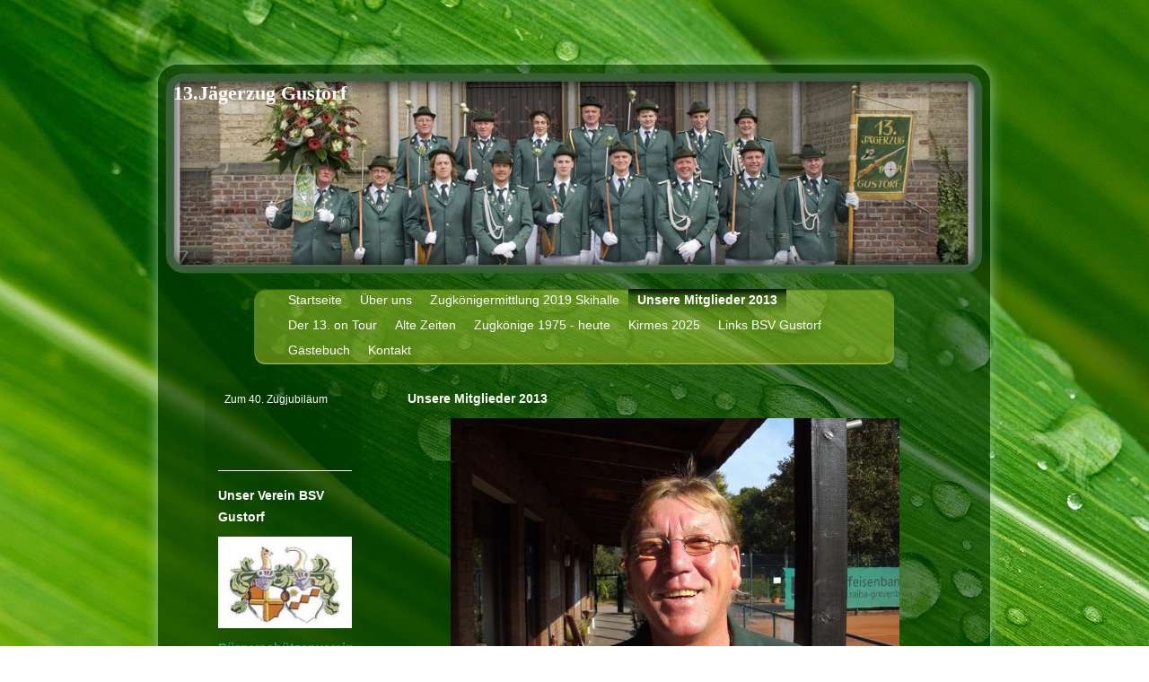

--- FILE ---
content_type: text/html; charset=UTF-8
request_url: https://www.13jaegerzug-gustorf.de/unsere-mitglieder-2013/
body_size: 6136
content:
<!DOCTYPE html>
<html lang="de"  ><head prefix="og: http://ogp.me/ns# fb: http://ogp.me/ns/fb# business: http://ogp.me/ns/business#">
    <meta http-equiv="Content-Type" content="text/html; charset=utf-8"/>
    <meta name="generator" content="IONOS MyWebsite"/>
        
    <link rel="dns-prefetch" href="//cdn.website-start.de/"/>
    <link rel="dns-prefetch" href="//104.mod.mywebsite-editor.com"/>
    <link rel="dns-prefetch" href="https://104.sb.mywebsite-editor.com/"/>
    <link rel="shortcut icon" href="//cdn.website-start.de/favicon.ico"/>
        <title>13.Jägerzug Gustorf - Unsere Mitglieder 2013</title>
    
    

<meta name="format-detection" content="telephone=no"/>
        <meta name="keywords" content="Ich, Privat, Persönlich, portfolio, porträt, selbstdarstellung"/>
            <meta name="description" content="13.Jägerzug Gustorf"/>
            <meta name="robots" content="index,follow"/>
        <link href="https://www.13jaegerzug-gustorf.de/s/style/layout.css?1711202313" rel="stylesheet" type="text/css"/>
    <link href="https://www.13jaegerzug-gustorf.de/s/style/main.css?1711202313" rel="stylesheet" type="text/css"/>
    <link href="//cdn.website-start.de/app/cdn/min/group/web.css?1763478093678" rel="stylesheet" type="text/css"/>
<link href="//cdn.website-start.de/app/cdn/min/moduleserver/css/de_DE/common,shoppingbasket?1763478093678" rel="stylesheet" type="text/css"/>
    <link href="https://104.sb.mywebsite-editor.com/app/logstate2-css.php?site=269827998&amp;t=1769542830" rel="stylesheet" type="text/css"/>

<script type="text/javascript">
    /* <![CDATA[ */
var stagingMode = '';
    /* ]]> */
</script>
<script src="https://104.sb.mywebsite-editor.com/app/logstate-js.php?site=269827998&amp;t=1769542830"></script>

    <link href="https://www.13jaegerzug-gustorf.de/s/style/print.css?1763478093678" rel="stylesheet" media="print" type="text/css"/>
    <script type="text/javascript">
    /* <![CDATA[ */
    var systemurl = 'https://104.sb.mywebsite-editor.com/';
    var webPath = '/';
    var proxyName = '';
    var webServerName = 'www.13jaegerzug-gustorf.de';
    var sslServerUrl = 'https://www.13jaegerzug-gustorf.de';
    var nonSslServerUrl = 'http://www.13jaegerzug-gustorf.de';
    var webserverProtocol = 'http://';
    var nghScriptsUrlPrefix = '//104.mod.mywebsite-editor.com';
    var sessionNamespace = 'DIY_SB';
    var jimdoData = {
        cdnUrl:  '//cdn.website-start.de/',
        messages: {
            lightBox: {
    image : 'Bild',
    of: 'von'
}

        },
        isTrial: 0,
        pageId: 920120018    };
    var script_basisID = "269827998";

    diy = window.diy || {};
    diy.web = diy.web || {};

        diy.web.jsBaseUrl = "//cdn.website-start.de/s/build/";

    diy.context = diy.context || {};
    diy.context.type = diy.context.type || 'web';
    /* ]]> */
</script>

<script type="text/javascript" src="//cdn.website-start.de/app/cdn/min/group/web.js?1763478093678" crossorigin="anonymous"></script><script type="text/javascript" src="//cdn.website-start.de/s/build/web.bundle.js?1763478093678" crossorigin="anonymous"></script><script src="//cdn.website-start.de/app/cdn/min/moduleserver/js/de_DE/common,shoppingbasket?1763478093678"></script>
<script type="text/javascript" src="https://cdn.website-start.de/proxy/apps/static/resource/dependencies/"></script><script type="text/javascript">
                    if (typeof require !== 'undefined') {
                        require.config({
                            waitSeconds : 10,
                            baseUrl : 'https://cdn.website-start.de/proxy/apps/static/js/'
                        });
                    }
                </script><script type="text/javascript" src="//cdn.website-start.de/app/cdn/min/group/pfcsupport.js?1763478093678" crossorigin="anonymous"></script>    <meta property="og:type" content="business.business"/>
    <meta property="og:url" content="https://www.13jaegerzug-gustorf.de/unsere-mitglieder-2013/"/>
    <meta property="og:title" content="13.Jägerzug Gustorf - Unsere Mitglieder 2013"/>
            <meta property="og:description" content="13.Jägerzug Gustorf"/>
                <meta property="og:image" content="https://www.13jaegerzug-gustorf.de/s/img/emotionheader5791725216.jpg"/>
        <meta property="business:contact_data:country_name" content="Deutschland"/>
    
    
    
    
    
    
    
    
</head>


<body class="body   cc-pagemode-default diy-market-de_DE" data-pageid="920120018" id="page-920120018">
    
    <div class="diyw">
        <div id="container">
	<div id="header">
		<div class="overlay top"></div>
		<div class="overlay right"></div>
		<div class="overlay bottom"></div>
		<div class="overlay left"></div>
		
<style type="text/css" media="all">
.diyw div#emotion-header {
        max-width: 893px;
        max-height: 210px;
                background: #EEEEEE;
    }

.diyw div#emotion-header-title-bg {
    left: 0%;
    top: 85%;
    width: 100%;
    height: 15%;

    background-color: #FFFFFF;
    opacity: 0.50;
    filter: alpha(opacity = 50);
    display: none;}
.diyw img#emotion-header-logo {
    left: 1.00%;
    top: 0.00%;
    background: transparent;
                border: 10px solid #9B976E;
        padding: 4px;
                display: none;
    }

.diyw div#emotion-header strong#emotion-header-title {
    left: 46%;
    top: 70%;
    color: #ffffff;
        font: normal bold 22px/120% 'Comic Sans MS', cursive;
}

.diyw div#emotion-no-bg-container{
    max-height: 210px;
}

.diyw div#emotion-no-bg-container .emotion-no-bg-height {
    margin-top: 23.52%;
}
</style>
<div id="emotion-header" data-action="loadView" data-params="active" data-imagescount="1">
            <img src="https://www.13jaegerzug-gustorf.de/s/img/emotionheader5791725216.jpg?1373302238.893px.210px" id="emotion-header-img" alt=""/>
            
        <div id="ehSlideshowPlaceholder">
            <div id="ehSlideShow">
                <div class="slide-container">
                                        <div style="background-color: #EEEEEE">
                            <img src="https://www.13jaegerzug-gustorf.de/s/img/emotionheader5791725216.jpg?1373302238.893px.210px" alt=""/>
                        </div>
                                    </div>
            </div>
        </div>


        <script type="text/javascript">
        //<![CDATA[
                diy.module.emotionHeader.slideShow.init({ slides: [{"url":"https:\/\/www.13jaegerzug-gustorf.de\/s\/img\/emotionheader5791725216.jpg?1373302238.893px.210px","image_alt":"","bgColor":"#EEEEEE"}] });
        //]]>
        </script>

    
            
        
            
    
            <strong id="emotion-header-title" style="text-align: left">13.Jägerzug Gustorf</strong>
                    <div class="notranslate">
                <svg xmlns="http://www.w3.org/2000/svg" version="1.1" id="emotion-header-title-svg" viewBox="0 0 893 210" preserveAspectRatio="xMinYMin meet"><text style="font-family:'Comic Sans MS', cursive;font-size:22px;font-style:normal;font-weight:bold;fill:#ffffff;line-height:1.2em;"><tspan x="0" style="text-anchor: start" dy="0.95em">13.Jägerzug Gustorf</tspan></text></svg>
            </div>
            
    
    <script type="text/javascript">
    //<![CDATA[
    (function ($) {
        function enableSvgTitle() {
                        var titleSvg = $('svg#emotion-header-title-svg'),
                titleHtml = $('#emotion-header-title'),
                emoWidthAbs = 893,
                emoHeightAbs = 210,
                offsetParent,
                titlePosition,
                svgBoxWidth,
                svgBoxHeight;

                        if (titleSvg.length && titleHtml.length) {
                offsetParent = titleHtml.offsetParent();
                titlePosition = titleHtml.position();
                svgBoxWidth = titleHtml.width();
                svgBoxHeight = titleHtml.height();

                                titleSvg.get(0).setAttribute('viewBox', '0 0 ' + svgBoxWidth + ' ' + svgBoxHeight);
                titleSvg.css({
                   left: Math.roundTo(100 * titlePosition.left / offsetParent.width(), 3) + '%',
                   top: Math.roundTo(100 * titlePosition.top / offsetParent.height(), 3) + '%',
                   width: Math.roundTo(100 * svgBoxWidth / emoWidthAbs, 3) + '%',
                   height: Math.roundTo(100 * svgBoxHeight / emoHeightAbs, 3) + '%'
                });

                titleHtml.css('visibility','hidden');
                titleSvg.css('visibility','visible');
            }
        }

        
            var posFunc = function($, overrideSize) {
                var elems = [], containerWidth, containerHeight;
                                    elems.push({
                        selector: '#emotion-header-title',
                        overrideSize: true,
                        horPos: 0,
                        vertPos: 0                    });
                    lastTitleWidth = $('#emotion-header-title').width();
                                                elems.push({
                    selector: '#emotion-header-title-bg',
                    horPos: 0,
                    vertPos: 0                });
                                
                containerWidth = parseInt('893');
                containerHeight = parseInt('210');

                for (var i = 0; i < elems.length; ++i) {
                    var el = elems[i],
                        $el = $(el.selector),
                        pos = {
                            left: el.horPos,
                            top: el.vertPos
                        };
                    if (!$el.length) continue;
                    var anchorPos = $el.anchorPosition();
                    anchorPos.$container = $('#emotion-header');

                    if (overrideSize === true || el.overrideSize === true) {
                        anchorPos.setContainerSize(containerWidth, containerHeight);
                    } else {
                        anchorPos.setContainerSize(null, null);
                    }

                    var pxPos = anchorPos.fromAnchorPosition(pos),
                        pcPos = anchorPos.toPercentPosition(pxPos);

                    var elPos = {};
                    if (!isNaN(parseFloat(pcPos.top)) && isFinite(pcPos.top)) {
                        elPos.top = pcPos.top + '%';
                    }
                    if (!isNaN(parseFloat(pcPos.left)) && isFinite(pcPos.left)) {
                        elPos.left = pcPos.left + '%';
                    }
                    $el.css(elPos);
                }

                // switch to svg title
                enableSvgTitle();
            };

                        var $emotionImg = jQuery('#emotion-header-img');
            if ($emotionImg.length > 0) {
                // first position the element based on stored size
                posFunc(jQuery, true);

                // trigger reposition using the real size when the element is loaded
                var ehLoadEvTriggered = false;
                $emotionImg.one('load', function(){
                    posFunc(jQuery);
                    ehLoadEvTriggered = true;
                                        diy.module.emotionHeader.slideShow.start();
                                    }).each(function() {
                                        if(this.complete || typeof this.complete === 'undefined') {
                        jQuery(this).load();
                    }
                });

                                noLoadTriggeredTimeoutId = setTimeout(function() {
                    if (!ehLoadEvTriggered) {
                        posFunc(jQuery);
                    }
                    window.clearTimeout(noLoadTriggeredTimeoutId)
                }, 5000);//after 5 seconds
            } else {
                jQuery(function(){
                    posFunc(jQuery);
                });
            }

                        if (jQuery.isBrowser && jQuery.isBrowser.ie8) {
                var longTitleRepositionCalls = 0;
                longTitleRepositionInterval = setInterval(function() {
                    if (lastTitleWidth > 0 && lastTitleWidth != jQuery('#emotion-header-title').width()) {
                        posFunc(jQuery);
                    }
                    longTitleRepositionCalls++;
                    // try this for 5 seconds
                    if (longTitleRepositionCalls === 5) {
                        window.clearInterval(longTitleRepositionInterval);
                    }
                }, 1000);//each 1 second
            }

            }(jQuery));
    //]]>
    </script>

    </div>
 </div>
	<div class="navWrapper clearfix">
		<div class="navTop"></div>
		<div class="navCenter">
			<div id="navigation"> <div class="webnavigation"><ul id="mainNav1" class="mainNav1"><li class="navTopItemGroup_1"><a data-page-id="920120003" href="https://www.13jaegerzug-gustorf.de/" class="level_1"><span>Startseite</span></a></li><li class="navTopItemGroup_2"><a data-page-id="920120004" href="https://www.13jaegerzug-gustorf.de/über-uns/" class="level_1"><span>Über uns</span></a></li><li class="navTopItemGroup_3"><a data-page-id="920120016" href="https://www.13jaegerzug-gustorf.de/zugkönigermittlung-2019-skihalle/" class="level_1"><span>Zugkönigermittlung 2019 Skihalle</span></a></li><li class="navTopItemGroup_4"><a data-page-id="920120018" href="https://www.13jaegerzug-gustorf.de/unsere-mitglieder-2013/" class="current level_1"><span>Unsere Mitglieder 2013</span></a></li><li class="navTopItemGroup_5"><a data-page-id="920120007" href="https://www.13jaegerzug-gustorf.de/der-13-on-tour/" class="level_1"><span>Der 13. on Tour</span></a></li><li class="navTopItemGroup_6"><a data-page-id="920120014" href="https://www.13jaegerzug-gustorf.de/alte-zeiten/" class="level_1"><span>Alte Zeiten</span></a></li><li class="navTopItemGroup_7"><a data-page-id="920120015" href="https://www.13jaegerzug-gustorf.de/zugkönige-1975-heute/" class="level_1"><span>Zugkönige 1975 - heute</span></a></li><li class="navTopItemGroup_8"><a data-page-id="920120006" href="https://www.13jaegerzug-gustorf.de/kirmes-2025/" class="level_1"><span>Kirmes 2025</span></a></li><li class="navTopItemGroup_9"><a data-page-id="920120017" href="https://www.13jaegerzug-gustorf.de/links-bsv-gustorf/" class="level_1"><span>Links BSV Gustorf</span></a></li><li class="navTopItemGroup_10"><a data-page-id="920120010" href="https://www.13jaegerzug-gustorf.de/gästebuch/" class="level_1"><span>Gästebuch</span></a></li><li class="navTopItemGroup_11"><a data-page-id="920120011" href="https://www.13jaegerzug-gustorf.de/kontakt/" class="level_1"><span>Kontakt</span></a></li></ul></div></div>
			<div class="c"></div>
		</div>
	</div>
	<div id="content" class="clearfix">
		<div class="positionContent">
			<div id="mainContent"> 
        <div id="content_area">
        	<div id="content_start"></div>
        	
        
        <div id="matrix_1024273535" class="sortable-matrix" data-matrixId="1024273535"><div class="n module-type-header diyfeLiveArea "> <h1><span class="diyfeDecoration">Unsere Mitglieder 2013</span></h1> </div><div class="n module-type-gallery diyfeLiveArea "> <div class="ccgalerie slideshow clearover" id="slideshow-gallery-5784427532" data-jsclass="GallerySlideshow" data-jsoptions="effect: 'slide',changeTime: 5000,maxHeight: '375px',navigation: true,startPaused: false">

    <div class="thumb_pro1">
    	<div class="innerthumbnail">
    		<a title="Dietmar Engels " href="https://www.13jaegerzug-gustorf.de/s/cc_images/cache_2438894098.jpg" data-is-image="true" target="_blank">    			<img data-width="800" data-height="600" src="https://www.13jaegerzug-gustorf.de/s/cc_images/thumb_2438894098.jpg" title="Dietmar Engels "/>
    		</a>    	</div>
    </div>
        <div class="thumb_pro1">
    	<div class="innerthumbnail">
    		<a title=" H.P.Faasen Gründungsmitglied" href="https://www.13jaegerzug-gustorf.de/s/cc_images/cache_2438894099.jpg" data-is-image="true" target="_blank">    			<img data-width="800" data-height="600" src="https://www.13jaegerzug-gustorf.de/s/cc_images/thumb_2438894099.jpg" title=" H.P.Faasen Gründungsmitglied"/>
    		</a>    	</div>
    </div>
        <div class="thumb_pro1">
    	<div class="innerthumbnail">
    		<a title="Marc Zimmermann" href="https://www.13jaegerzug-gustorf.de/s/cc_images/cache_2438894100.jpg" data-is-image="true" target="_blank">    			<img data-width="800" data-height="600" src="https://www.13jaegerzug-gustorf.de/s/cc_images/thumb_2438894100.jpg" title="Marc Zimmermann"/>
    		</a>    	</div>
    </div>
        <div class="thumb_pro1">
    	<div class="innerthumbnail">
    		<a title="Gingter " href="https://www.13jaegerzug-gustorf.de/s/cc_images/cache_2438894101.jpg" data-is-image="true" target="_blank">    			<img data-width="800" data-height="600" src="https://www.13jaegerzug-gustorf.de/s/cc_images/thumb_2438894101.jpg" title="Gingter "/>
    		</a>    	</div>
    </div>
        <div class="thumb_pro1">
    	<div class="innerthumbnail">
    		<a title="R.Kornfeld Gründungsmitglied" href="https://www.13jaegerzug-gustorf.de/s/cc_images/cache_2438894102.jpg" data-is-image="true" target="_blank">    			<img data-width="800" data-height="600" src="https://www.13jaegerzug-gustorf.de/s/cc_images/thumb_2438894102.jpg" title="R.Kornfeld Gründungsmitglied"/>
    		</a>    	</div>
    </div>
        <div class="thumb_pro1">
    	<div class="innerthumbnail">
    		<a title="H.P. - Gingter (Gründungsmitglied)" href="https://www.13jaegerzug-gustorf.de/s/cc_images/cache_2438894103.jpg" data-is-image="true" target="_blank">    			<img data-width="320" data-height="480" src="https://www.13jaegerzug-gustorf.de/s/cc_images/thumb_2438894103.jpg" title="H.P. - Gingter (Gründungsmitglied)"/>
    		</a>    	</div>
    </div>
        <div class="thumb_pro1">
    	<div class="innerthumbnail">
    		<a title="Jakob Harmacher (Gründungsmitglied)" href="https://www.13jaegerzug-gustorf.de/s/cc_images/cache_2438894104.jpg" data-is-image="true" target="_blank">    			<img data-width="320" data-height="480" src="https://www.13jaegerzug-gustorf.de/s/cc_images/thumb_2438894104.jpg" title="Jakob Harmacher (Gründungsmitglied)"/>
    		</a>    	</div>
    </div>
        <div class="thumb_pro1">
    	<div class="innerthumbnail">
    		<a title="Raimund Schmitz" href="https://www.13jaegerzug-gustorf.de/s/cc_images/cache_2438894105.jpg" data-is-image="true" target="_blank">    			<img data-width="320" data-height="480" src="https://www.13jaegerzug-gustorf.de/s/cc_images/thumb_2438894105.jpg" title="Raimund Schmitz"/>
    		</a>    	</div>
    </div>
        <div class="thumb_pro1">
    	<div class="innerthumbnail">
    		<a title="Reinhard Dietzel (Gründungsmitglied)" href="https://www.13jaegerzug-gustorf.de/s/cc_images/cache_2438894106.jpg" data-is-image="true" target="_blank">    			<img data-width="320" data-height="480" src="https://www.13jaegerzug-gustorf.de/s/cc_images/thumb_2438894106.jpg" title="Reinhard Dietzel (Gründungsmitglied)"/>
    		</a>    	</div>
    </div>
        <div class="thumb_pro1">
    	<div class="innerthumbnail">
    		<a title="Robert Becker" href="https://www.13jaegerzug-gustorf.de/s/cc_images/cache_2438894107.jpg" data-is-image="true" target="_blank">    			<img data-width="320" data-height="480" src="https://www.13jaegerzug-gustorf.de/s/cc_images/thumb_2438894107.jpg" title="Robert Becker"/>
    		</a>    	</div>
    </div>
        <div class="thumb_pro1">
    	<div class="innerthumbnail">
    		<a title="Dieter.Pläne Gründungsmitglied" href="https://www.13jaegerzug-gustorf.de/s/cc_images/cache_2438894108.jpg" data-is-image="true" target="_blank">    			<img data-width="399" data-height="600" src="https://www.13jaegerzug-gustorf.de/s/cc_images/thumb_2438894108.jpg" title="Dieter.Pläne Gründungsmitglied"/>
    		</a>    	</div>
    </div>
        <div class="thumb_pro1">
    	<div class="innerthumbnail">
    		<a title="Benjamin Brehl" href="https://www.13jaegerzug-gustorf.de/s/cc_images/cache_2438894109.jpg" data-is-image="true" target="_blank">    			<img data-width="489" data-height="600" src="https://www.13jaegerzug-gustorf.de/s/cc_images/thumb_2438894109.jpg" title="Benjamin Brehl"/>
    		</a>    	</div>
    </div>
        <div class="thumb_pro1">
    	<div class="innerthumbnail">
    		<a title="Bernd Abels Gründungsmitglied" href="https://www.13jaegerzug-gustorf.de/s/cc_images/cache_2438894110.jpg" data-is-image="true" target="_blank">    			<img data-width="546" data-height="600" src="https://www.13jaegerzug-gustorf.de/s/cc_images/thumb_2438894110.jpg" title="Bernd Abels Gründungsmitglied"/>
    		</a>    	</div>
    </div>
        <div class="thumb_pro1">
    	<div class="innerthumbnail">
    		<a title="Reinhard Dietzel Gründungsmitglied" href="https://www.13jaegerzug-gustorf.de/s/cc_images/cache_2438894111.jpg" data-is-image="true" target="_blank">    			<img data-width="560" data-height="600" src="https://www.13jaegerzug-gustorf.de/s/cc_images/thumb_2438894111.jpg" title="Reinhard Dietzel Gründungsmitglied"/>
    		</a>    	</div>
    </div>
        <div class="thumb_pro1">
    	<div class="innerthumbnail">
    		<a title="Helmut Scholz" href="https://www.13jaegerzug-gustorf.de/s/cc_images/cache_2438894112.jpg" data-is-image="true" target="_blank">    			<img data-width="472" data-height="600" src="https://www.13jaegerzug-gustorf.de/s/cc_images/thumb_2438894112.jpg" title="Helmut Scholz"/>
    		</a>    	</div>
    </div>
        <div class="thumb_pro1">
    	<div class="innerthumbnail">
    		<a title="Dominik Schmitz" href="https://www.13jaegerzug-gustorf.de/s/cc_images/cache_2438894113.jpg" data-is-image="true" target="_blank">    			<img data-width="474" data-height="600" src="https://www.13jaegerzug-gustorf.de/s/cc_images/thumb_2438894113.jpg" title="Dominik Schmitz"/>
    		</a>    	</div>
    </div>
        <div class="thumb_pro1">
    	<div class="innerthumbnail">
    		<a title="Jochen Scholz" href="https://www.13jaegerzug-gustorf.de/s/cc_images/cache_2438894114.jpg" data-is-image="true" target="_blank">    			<img data-width="475" data-height="600" src="https://www.13jaegerzug-gustorf.de/s/cc_images/thumb_2438894114.jpg" title="Jochen Scholz"/>
    		</a>    	</div>
    </div>
    </div>
 </div></div>
        
        
        </div></div>
			<div class="sidebarTop"></div>
			<div class="sidebar"> <div class="webnavigation"><ul id="mainNav2" class="mainNav2"><li class="navTopItemGroup_0"><a data-page-id="923807547" href="https://www.13jaegerzug-gustorf.de/unsere-mitglieder-2013/zum-40-zugjubiläum/" class="level_2"><span>Zum 40. Zugjubiläum</span></a></li></ul></div>
				<div id="subContent"> <div id="matrix_1024273523" class="sortable-matrix" data-matrixId="1024273523"><div class="n module-type-hr diyfeLiveArea "> <div style="padding: 0px 0px">
    <div class="hr"></div>
</div>
 </div><div class="n module-type-header diyfeLiveArea "> <h1><span class="diyfeDecoration">Unser Verein BSV Gustorf</span></h1> </div><div class="n module-type-imageSubtitle diyfeLiveArea "> <div class="clearover imageSubtitle" id="imageSubtitle-5784427529">
    <div class="align-container align-left" style="max-width: 150px">
        <a class="imagewrapper" href="https://www.13jaegerzug-gustorf.de/s/cc_images/cache_2430518162.jpg?t=1356355927" rel="lightbox[5784427529]">
            <img id="image_2430518162" src="https://www.13jaegerzug-gustorf.de/s/cc_images/cache_2430518162.jpg?t=1356355927" alt="" style="max-width: 150px; height:auto"/>
        </a>

        
    </div>

</div>

<script type="text/javascript">
//<![CDATA[
jQuery(function($) {
    var $target = $('#imageSubtitle-5784427529');

    if ($.fn.swipebox && Modernizr.touch) {
        $target
            .find('a[rel*="lightbox"]')
            .addClass('swipebox')
            .swipebox();
    } else {
        $target.tinyLightbox({
            item: 'a[rel*="lightbox"]',
            cycle: false,
            hideNavigation: true
        });
    }
});
//]]>
</script>
 </div><div class="n module-type-text diyfeLiveArea "> <p><span style="color: #339966;"><strong><a href="http://www.bsvgustorf.de/" target="_top"><span style="color: #339966; font-family: Arial;"><span style="text-decoration: none;">Bürgerschützenverein
Gustorf</span></span></a></strong></span>﻿</p> </div><div class="n module-type-header diyfeLiveArea "> <h1><span class="diyfeDecoration">Die neue Homepage</span></h1> </div><div class="n module-type-text diyfeLiveArea "> <p><span style="color: #ffffff;">Nach langer Zeit haben wir festgestellt das wir auch mal langsam eine Homepage zulegen müssen. Die Seite befindet sich noch im Aufbau und fast jeden Tag fällt mir
wieder was ein was man noch verändern könnte. Na ja wir sind ja auf dem Feld noch Neuling.</span></p> </div><div class="n module-type-text diyfeLiveArea "> <h2>Unser Vereislokal ist das Brauhaus in dr Post. </h2>
<h1> </h1> </div></div> </div>
			</div>
			<div class="c"></div>
		</div>
	</div>
	<div id="footer">
		<div class="footerHead"></div>
		<div class="footerMiddle"> <div id="contentfooter">
    <div class="leftrow">
                        <a rel="nofollow" href="javascript:window.print();">
                    <img class="inline" height="14" width="18" src="//cdn.website-start.de/s/img/cc/printer.gif" alt=""/>
                    Druckversion                </a> <span class="footer-separator">|</span>
                <a href="https://www.13jaegerzug-gustorf.de/sitemap/">Sitemap</a>
                        <br/> © Dieter Pläne<br/>
<br/>
Diese Homepage wurde mit <a rel="nofollow" href="https://www.ionos.de/websites/homepage-erstellen" target="_blank">IONOS MyWebsite</a> erstellt.
            </div>
    <script type="text/javascript">
        window.diy.ux.Captcha.locales = {
            generateNewCode: 'Neuen Code generieren',
            enterCode: 'Bitte geben Sie den Code ein'
        };
        window.diy.ux.Cap2.locales = {
            generateNewCode: 'Neuen Code generieren',
            enterCode: 'Bitte geben Sie den Code ein'
        };
    </script>
    <div class="rightrow">
                    <span class="loggedout">
                <a rel="nofollow" id="login" href="https://login.1and1-editor.com/269827998/www.13jaegerzug-gustorf.de/de?pageId=920120018">
                    Login                </a>
            </span>
                
                <span class="loggedin">
            <a rel="nofollow" id="logout" href="https://104.sb.mywebsite-editor.com/app/cms/logout.php">Logout</a> <span class="footer-separator">|</span>
            <a rel="nofollow" id="edit" href="https://104.sb.mywebsite-editor.com/app/269827998/920120018/">Seite bearbeiten</a>
        </span>
    </div>
</div>
            <div id="loginbox" class="hidden">
                <script type="text/javascript">
                    /* <![CDATA[ */
                    function forgotpw_popup() {
                        var url = 'https://passwort.1und1.de/xml/request/RequestStart';
                        fenster = window.open(url, "fenster1", "width=600,height=400,status=yes,scrollbars=yes,resizable=yes");
                        // IE8 doesn't return the window reference instantly or at all.
                        // It may appear the call failed and fenster is null
                        if (fenster && fenster.focus) {
                            fenster.focus();
                        }
                    }
                    /* ]]> */
                </script>
                                <img class="logo" src="//cdn.website-start.de/s/img/logo.gif" alt="IONOS" title="IONOS"/>

                <div id="loginboxOuter"></div>
            </div>
        
 </div>
	</div>
</div>
<div class="c"></div>
    </div>

    
    </body>


<!-- rendered at Sun, 18 Jan 2026 19:59:27 +0100 -->
</html>


--- FILE ---
content_type: text/css
request_url: https://www.13jaegerzug-gustorf.de/s/style/layout.css?1711202313
body_size: 1585
content:

body 
{
	margin: 0;
	padding: 0;
	background: #fff url(https://www.13jaegerzug-gustorf.de/s/img/BG.jpg) no-repeat fixed top center;
}


.diyw .altcolor {
	background-color: #;
}



body .diyw
{
	color: #fff;
	font-family: Georgia, "Times New Roman", Times, serif;
	font-size: 14px;
	line-height: 24px;
}
.diyw p,.diyw td {
	color: #fff;
	font-family: Georgia, "Times New Roman", Times, serif;
	font-size: 14px;
	line-height: 24px;
}

.diyw h1, .diyw h2, .diyw h3 {
	font-size: 14px;
	color: #9dc230;
}

.diyw h1{
	color: #fff;
	font-family: Verdana, Geneva, sans-serif;
	font-weight: bold;
}

.diyw p {
}

.diyw a,
.diyw a:link,
.diyw a:visited {
	color: #999;
}

.diyw a:hover,
.diyw a:focus {
}

.diyw div.hr {
	border-color: #fff;
}


.diyw img, .diyw a img {
	border: 0;
}

.diyw img {
	display: block;
}


.diyw .c {
	clear: both;
}


.diyw .bg {
	left: 0;
	overflow: hidden;
	position: fixed;
	top: 0;
	width: 100%;
	z-index: -1;
}

.diyw .bg img {
	width: 100%;
}


.diyw #container {
	margin: 0 auto;
	width: 964px;
}


.diyw #header {
	position: relative;
	width: 964px;
	height: 220px;
	margin-top: 55px;
	padding: 35px 0 0 0;
	float: left;
}

.diyw .overlay{
	position: absolute;
	background-repeat: no-repeat;
	background-color: transparent;
	background-position: top left;
	z-index: 3;
}

.diyw .top{
	top: 0;
	left: 1px;
	background-image: url(https://www.13jaegerzug-gustorf.de/s/img/header_top.png);
	width: 960px;
	height: 58px;
}

.diyw .right{
	top: 58px;
	right: 3px;
	background: url(https://www.13jaegerzug-gustorf.de/s/img/header_right.png) repeat-y;
	width: 63px;
	height: 139px;
}

.diyw .bottom{
	bottom: -2px;
	left: 1px;
	background: url(https://www.13jaegerzug-gustorf.de/s/img/header_bottom.png);
	width: 960px;
	height: 60px;
}

.diyw .left{
	top: 58px;
	left: 1px;
	background: url(https://www.13jaegerzug-gustorf.de/s/img/header_left.png) repeat-y;
	width: 56px;
	height: 139px;
}


.diyw #header #emotion-header {
	width: 893px;
	height: 210px;
	margin-left: 35px;
}


.diyw #header #emotion-header-img {
}


.diyw #header #emotion-header-title {
}


.diyw .navWrapper{
	background: url(https://www.13jaegerzug-gustorf.de/s/img/content_center.png) top center repeat-y;
	width: 714px;
	padding: 10px 125px 0px;
	min-height: 360px;
	float: left;
	margin-top: 2px;
}

.diyw .navTop{
	background: url(https://www.13jaegerzug-gustorf.de/s/img/buttonrow_top.png) no-repeat top center;
	width: 714px;
	height: 14px;
	float: left;
}

.diyw .navTop:after{
	zoom: 1;
	content: ".";
	display: block;
	height: 0;
	clear: both;
	visibility: hidden;
}

.diyw .navCenter{
	background: url(https://www.13jaegerzug-gustorf.de/s/img/buttonrow_bottom.png) no-repeat bottom center;
	width: 714px;
	float: left;
	[ padding-bottom: 0px;
	padding-bottom: 13px;
	]
	*padding-bottom: 15px;
}

.diyw #navigation {
	margin: -14px 0;
}

.diyw #mainNav1,
.diyw #mainNav2,
.diyw #mainNav3 {
	list-style: none;
	font-family: Verdana, Geneva, sans-serif;
	font-weight: 14px;
	padding: 0;
	margin: 0;
}


.diyw #mainNav1{
	padding: 0 28px;
	margin-bottom: 14px;
}

.diyw #mainNav1:after{
	zoom: 1;
	content: ".";
	display: block;
	height: 0;
	clear: both;
	visibility: hidden;
}

.diyw #mainNav1 li {
	float: left;
}

.diyw #mainNav1 a,
.diyw #mainNav1 a:link,
.diyw #mainNav1 a:visited {
	color: #fff;
	height: 28px;
	display: block;
	padding: 0 10px;
	text-decoration: none;
	white-space: nowrap;
	word-wrap: break-word;
}

.diyw #mainNav1 a:hover,
.diyw #mainNav1 a:active,
.diyw #mainNav1 a:focus,
.diyw #mainNav1 a.current,
.diyw #mainNav1 a.parent {
	font-weight: bold;
	background: url(https://www.13jaegerzug-gustorf.de/s/img/buttonrow_active.png) repeat-x top left;
}


.diyw #mainNav2 {
	margin-bottom: 60px;
	word-wrap: break-word;
}

.diyw #mainNav2 li {
	*display: inline; 
}

.diyw #mainNav2 a,
.diyw #mainNav2 a:link,
.diyw #mainNav2 a:visited {
	color: #fff;
	text-decoration: none;
	padding-left: 12px;
	display: block;
	font-size: 12px;
	line-height: 18px;
}

.diyw #mainNav2 a:hover{
	color: #9dc230;
	font-weight: bold;
}

.diyw #mainNav2 a.current,
.diyw #mainNav2 a:active,
.diyw #mainNav2 a:focus{
	color: #9dc230;
	font-weight: bold;
}

.diyw #mainNav2 a.parent{
	background: url(https://www.13jaegerzug-gustorf.de/s/img/pfeil_open.png) 0px 9px no-repeat;
	color: #9dc230;
	font-weight: bold;
}


.diyw #mainNav3{
	padding-left: 25px;
}

.diyw #mainNav3 a,
.diyw #mainNav3 a:link,
.diyw #mainNav3 a:visited {
	color: #9dc230;
	background: none;
	padding-left: 0;
}

.diyw #mainNav3 a:hover,
.diyw #mainNav3 a:active,
.diyw #mainNav3 a:focus,
.diyw #mainNav3  a.current {
	font-weight: bold;
}


.diyw #content {
	background: url(https://www.13jaegerzug-gustorf.de/s/img/content_center.png) repeat-y top center;
	float: left;
	width: 964px;
	*padding-top: 50px;
}

.diyw .positionContent{
	margin-top: -255px;
	padding: 0 68px 0 70px;
	position: relative;
}

.diyw #mainContent {
	width: 605px;
	float: right;
}


.diyw .sidebar{
	float: left;
	width: 159px;
	mind-height: 390px;
	padding: 10px;
	background: url(https://www.13jaegerzug-gustorf.de/s/img/sidebar_bottom.png) no-repeat bottom center;
	margin-top: -200px;
	*margin-top: -255px;
}

.diyw .sidebarTop{
	background: url(https://www.13jaegerzug-gustorf.de/s/img/sidebar_top.png) top center no-repeat;
	width: 174px;
	height: 199px;
}


.diyw #footer {
	background: url(https://www.13jaegerzug-gustorf.de/s/img/footer_bottom.png) bottom center no-repeat;
	padding: 0 0 36px 0;
	float: left;
	width: 964px;
	font-family: Verdana, Geneva, sans-serif;
	font-size: 12px;
}

.diyw #footer a,
.diyw #footer a:link,
.diyw #foote a:visited {
	color: #FFF;
}

.diyw .footerHead{
	width: 964px;
	height: 19px;
	background: url(https://www.13jaegerzug-gustorf.de/s/img/footer_top.png) top center no-repeat;
}

.diyw .footerMiddle{
	background: url(https://www.13jaegerzug-gustorf.de/s/img/footer_center.png) repeat-y top center;
	padding: 10px 68px 0 70px;
}


--- FILE ---
content_type: text/css
request_url: https://www.13jaegerzug-gustorf.de/s/style/main.css?1711202313
body_size: 49
content:
.body { background-image: url(https://www.13jaegerzug-gustorf.de/s/img/background.jpg?1743739538);background-repeat: repeat;background-position: center top;background-size: cover;-ms-behavior: url(/c/htc/backgroundsize.min.htc); } 